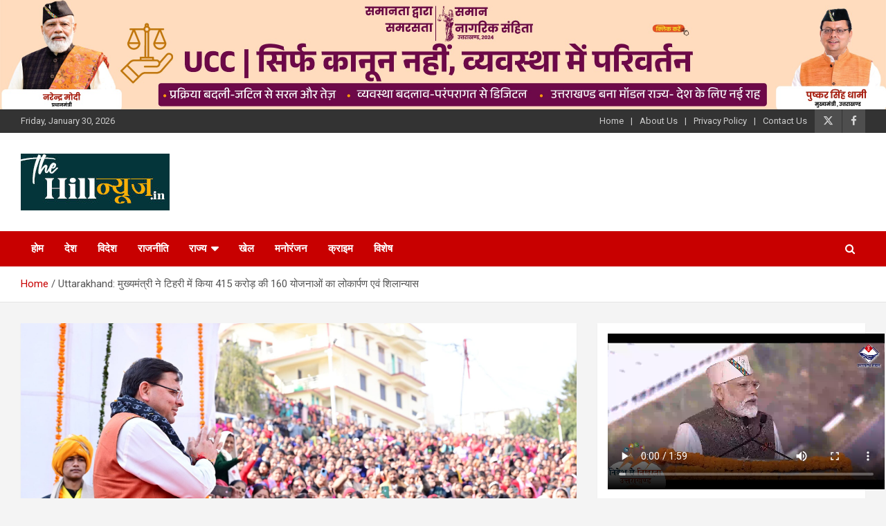

--- FILE ---
content_type: text/html; charset=UTF-8
request_url: https://thehillnews.in/archives/24394
body_size: 16472
content:
<img src="https://thehillnews.in/wp-content/uploads/2026/01/728x90-TOP-UCC-dt.-27-January-2026-to-21-February-2026-1.jpeg">
<!-- Google tag (gtag.js) -->
<script async src="https://www.googletagmanager.com/gtag/js?id=G-Y482WDCZKG"></script>
<script>
  window.dataLayer = window.dataLayer || [];
  function gtag(){dataLayer.push(arguments);}
  gtag('js', new Date());

  gtag('config', 'G-Y482WDCZKG');
</script>
<!doctype html>
<html lang="en">
<head>
	<meta charset="UTF-8">
	<meta name="viewport" content="width=device-width, initial-scale=1, shrink-to-fit=no">
	<link rel="profile" href="https://gmpg.org/xfn/11">

	<title>Uttarakhand: मुख्यमंत्री ने टिहरी में किया 415 करोड़ की 160 योजनाओं का लोकार्पण एवं शिलान्यास &#8211; The Hill News</title>
<meta name='robots' content='max-image-preview:large' />
	<style>img:is([sizes="auto" i], [sizes^="auto," i]) { contain-intrinsic-size: 3000px 1500px }</style>
	<link rel='dns-prefetch' href='//platform-api.sharethis.com' />
<link rel='dns-prefetch' href='//stats.wp.com' />
<link rel='dns-prefetch' href='//fonts.googleapis.com' />
<link rel='preconnect' href='//c0.wp.com' />
<link rel="alternate" type="application/rss+xml" title="The Hill News &raquo; Feed" href="https://thehillnews.in/feed" />
<link rel="alternate" type="application/rss+xml" title="The Hill News &raquo; Comments Feed" href="https://thehillnews.in/comments/feed" />
<link rel="alternate" type="application/rss+xml" title="The Hill News &raquo; Uttarakhand: मुख्यमंत्री ने टिहरी में किया 415 करोड़ की 160 योजनाओं का लोकार्पण एवं शिलान्यास Comments Feed" href="https://thehillnews.in/archives/24394/feed" />
<script type="text/javascript">
/* <![CDATA[ */
window._wpemojiSettings = {"baseUrl":"https:\/\/s.w.org\/images\/core\/emoji\/16.0.1\/72x72\/","ext":".png","svgUrl":"https:\/\/s.w.org\/images\/core\/emoji\/16.0.1\/svg\/","svgExt":".svg","source":{"concatemoji":"https:\/\/thehillnews.in\/wp-includes\/js\/wp-emoji-release.min.js?ver=6.8.3"}};
/*! This file is auto-generated */
!function(s,n){var o,i,e;function c(e){try{var t={supportTests:e,timestamp:(new Date).valueOf()};sessionStorage.setItem(o,JSON.stringify(t))}catch(e){}}function p(e,t,n){e.clearRect(0,0,e.canvas.width,e.canvas.height),e.fillText(t,0,0);var t=new Uint32Array(e.getImageData(0,0,e.canvas.width,e.canvas.height).data),a=(e.clearRect(0,0,e.canvas.width,e.canvas.height),e.fillText(n,0,0),new Uint32Array(e.getImageData(0,0,e.canvas.width,e.canvas.height).data));return t.every(function(e,t){return e===a[t]})}function u(e,t){e.clearRect(0,0,e.canvas.width,e.canvas.height),e.fillText(t,0,0);for(var n=e.getImageData(16,16,1,1),a=0;a<n.data.length;a++)if(0!==n.data[a])return!1;return!0}function f(e,t,n,a){switch(t){case"flag":return n(e,"\ud83c\udff3\ufe0f\u200d\u26a7\ufe0f","\ud83c\udff3\ufe0f\u200b\u26a7\ufe0f")?!1:!n(e,"\ud83c\udde8\ud83c\uddf6","\ud83c\udde8\u200b\ud83c\uddf6")&&!n(e,"\ud83c\udff4\udb40\udc67\udb40\udc62\udb40\udc65\udb40\udc6e\udb40\udc67\udb40\udc7f","\ud83c\udff4\u200b\udb40\udc67\u200b\udb40\udc62\u200b\udb40\udc65\u200b\udb40\udc6e\u200b\udb40\udc67\u200b\udb40\udc7f");case"emoji":return!a(e,"\ud83e\udedf")}return!1}function g(e,t,n,a){var r="undefined"!=typeof WorkerGlobalScope&&self instanceof WorkerGlobalScope?new OffscreenCanvas(300,150):s.createElement("canvas"),o=r.getContext("2d",{willReadFrequently:!0}),i=(o.textBaseline="top",o.font="600 32px Arial",{});return e.forEach(function(e){i[e]=t(o,e,n,a)}),i}function t(e){var t=s.createElement("script");t.src=e,t.defer=!0,s.head.appendChild(t)}"undefined"!=typeof Promise&&(o="wpEmojiSettingsSupports",i=["flag","emoji"],n.supports={everything:!0,everythingExceptFlag:!0},e=new Promise(function(e){s.addEventListener("DOMContentLoaded",e,{once:!0})}),new Promise(function(t){var n=function(){try{var e=JSON.parse(sessionStorage.getItem(o));if("object"==typeof e&&"number"==typeof e.timestamp&&(new Date).valueOf()<e.timestamp+604800&&"object"==typeof e.supportTests)return e.supportTests}catch(e){}return null}();if(!n){if("undefined"!=typeof Worker&&"undefined"!=typeof OffscreenCanvas&&"undefined"!=typeof URL&&URL.createObjectURL&&"undefined"!=typeof Blob)try{var e="postMessage("+g.toString()+"("+[JSON.stringify(i),f.toString(),p.toString(),u.toString()].join(",")+"));",a=new Blob([e],{type:"text/javascript"}),r=new Worker(URL.createObjectURL(a),{name:"wpTestEmojiSupports"});return void(r.onmessage=function(e){c(n=e.data),r.terminate(),t(n)})}catch(e){}c(n=g(i,f,p,u))}t(n)}).then(function(e){for(var t in e)n.supports[t]=e[t],n.supports.everything=n.supports.everything&&n.supports[t],"flag"!==t&&(n.supports.everythingExceptFlag=n.supports.everythingExceptFlag&&n.supports[t]);n.supports.everythingExceptFlag=n.supports.everythingExceptFlag&&!n.supports.flag,n.DOMReady=!1,n.readyCallback=function(){n.DOMReady=!0}}).then(function(){return e}).then(function(){var e;n.supports.everything||(n.readyCallback(),(e=n.source||{}).concatemoji?t(e.concatemoji):e.wpemoji&&e.twemoji&&(t(e.twemoji),t(e.wpemoji)))}))}((window,document),window._wpemojiSettings);
/* ]]> */
</script>
<style id='wp-emoji-styles-inline-css' type='text/css'>

	img.wp-smiley, img.emoji {
		display: inline !important;
		border: none !important;
		box-shadow: none !important;
		height: 1em !important;
		width: 1em !important;
		margin: 0 0.07em !important;
		vertical-align: -0.1em !important;
		background: none !important;
		padding: 0 !important;
	}
</style>
<link rel='stylesheet' id='wp-block-library-css' href='https://c0.wp.com/c/6.8.3/wp-includes/css/dist/block-library/style.min.css' type='text/css' media='all' />
<style id='classic-theme-styles-inline-css' type='text/css'>
/*! This file is auto-generated */
.wp-block-button__link{color:#fff;background-color:#32373c;border-radius:9999px;box-shadow:none;text-decoration:none;padding:calc(.667em + 2px) calc(1.333em + 2px);font-size:1.125em}.wp-block-file__button{background:#32373c;color:#fff;text-decoration:none}
</style>
<link rel='stylesheet' id='mediaelement-css' href='https://c0.wp.com/c/6.8.3/wp-includes/js/mediaelement/mediaelementplayer-legacy.min.css' type='text/css' media='all' />
<link rel='stylesheet' id='wp-mediaelement-css' href='https://c0.wp.com/c/6.8.3/wp-includes/js/mediaelement/wp-mediaelement.min.css' type='text/css' media='all' />
<style id='jetpack-sharing-buttons-style-inline-css' type='text/css'>
.jetpack-sharing-buttons__services-list{display:flex;flex-direction:row;flex-wrap:wrap;gap:0;list-style-type:none;margin:5px;padding:0}.jetpack-sharing-buttons__services-list.has-small-icon-size{font-size:12px}.jetpack-sharing-buttons__services-list.has-normal-icon-size{font-size:16px}.jetpack-sharing-buttons__services-list.has-large-icon-size{font-size:24px}.jetpack-sharing-buttons__services-list.has-huge-icon-size{font-size:36px}@media print{.jetpack-sharing-buttons__services-list{display:none!important}}.editor-styles-wrapper .wp-block-jetpack-sharing-buttons{gap:0;padding-inline-start:0}ul.jetpack-sharing-buttons__services-list.has-background{padding:1.25em 2.375em}
</style>
<style id='global-styles-inline-css' type='text/css'>
:root{--wp--preset--aspect-ratio--square: 1;--wp--preset--aspect-ratio--4-3: 4/3;--wp--preset--aspect-ratio--3-4: 3/4;--wp--preset--aspect-ratio--3-2: 3/2;--wp--preset--aspect-ratio--2-3: 2/3;--wp--preset--aspect-ratio--16-9: 16/9;--wp--preset--aspect-ratio--9-16: 9/16;--wp--preset--color--black: #000000;--wp--preset--color--cyan-bluish-gray: #abb8c3;--wp--preset--color--white: #ffffff;--wp--preset--color--pale-pink: #f78da7;--wp--preset--color--vivid-red: #cf2e2e;--wp--preset--color--luminous-vivid-orange: #ff6900;--wp--preset--color--luminous-vivid-amber: #fcb900;--wp--preset--color--light-green-cyan: #7bdcb5;--wp--preset--color--vivid-green-cyan: #00d084;--wp--preset--color--pale-cyan-blue: #8ed1fc;--wp--preset--color--vivid-cyan-blue: #0693e3;--wp--preset--color--vivid-purple: #9b51e0;--wp--preset--gradient--vivid-cyan-blue-to-vivid-purple: linear-gradient(135deg,rgba(6,147,227,1) 0%,rgb(155,81,224) 100%);--wp--preset--gradient--light-green-cyan-to-vivid-green-cyan: linear-gradient(135deg,rgb(122,220,180) 0%,rgb(0,208,130) 100%);--wp--preset--gradient--luminous-vivid-amber-to-luminous-vivid-orange: linear-gradient(135deg,rgba(252,185,0,1) 0%,rgba(255,105,0,1) 100%);--wp--preset--gradient--luminous-vivid-orange-to-vivid-red: linear-gradient(135deg,rgba(255,105,0,1) 0%,rgb(207,46,46) 100%);--wp--preset--gradient--very-light-gray-to-cyan-bluish-gray: linear-gradient(135deg,rgb(238,238,238) 0%,rgb(169,184,195) 100%);--wp--preset--gradient--cool-to-warm-spectrum: linear-gradient(135deg,rgb(74,234,220) 0%,rgb(151,120,209) 20%,rgb(207,42,186) 40%,rgb(238,44,130) 60%,rgb(251,105,98) 80%,rgb(254,248,76) 100%);--wp--preset--gradient--blush-light-purple: linear-gradient(135deg,rgb(255,206,236) 0%,rgb(152,150,240) 100%);--wp--preset--gradient--blush-bordeaux: linear-gradient(135deg,rgb(254,205,165) 0%,rgb(254,45,45) 50%,rgb(107,0,62) 100%);--wp--preset--gradient--luminous-dusk: linear-gradient(135deg,rgb(255,203,112) 0%,rgb(199,81,192) 50%,rgb(65,88,208) 100%);--wp--preset--gradient--pale-ocean: linear-gradient(135deg,rgb(255,245,203) 0%,rgb(182,227,212) 50%,rgb(51,167,181) 100%);--wp--preset--gradient--electric-grass: linear-gradient(135deg,rgb(202,248,128) 0%,rgb(113,206,126) 100%);--wp--preset--gradient--midnight: linear-gradient(135deg,rgb(2,3,129) 0%,rgb(40,116,252) 100%);--wp--preset--font-size--small: 13px;--wp--preset--font-size--medium: 20px;--wp--preset--font-size--large: 36px;--wp--preset--font-size--x-large: 42px;--wp--preset--spacing--20: 0.44rem;--wp--preset--spacing--30: 0.67rem;--wp--preset--spacing--40: 1rem;--wp--preset--spacing--50: 1.5rem;--wp--preset--spacing--60: 2.25rem;--wp--preset--spacing--70: 3.38rem;--wp--preset--spacing--80: 5.06rem;--wp--preset--shadow--natural: 6px 6px 9px rgba(0, 0, 0, 0.2);--wp--preset--shadow--deep: 12px 12px 50px rgba(0, 0, 0, 0.4);--wp--preset--shadow--sharp: 6px 6px 0px rgba(0, 0, 0, 0.2);--wp--preset--shadow--outlined: 6px 6px 0px -3px rgba(255, 255, 255, 1), 6px 6px rgba(0, 0, 0, 1);--wp--preset--shadow--crisp: 6px 6px 0px rgba(0, 0, 0, 1);}:where(.is-layout-flex){gap: 0.5em;}:where(.is-layout-grid){gap: 0.5em;}body .is-layout-flex{display: flex;}.is-layout-flex{flex-wrap: wrap;align-items: center;}.is-layout-flex > :is(*, div){margin: 0;}body .is-layout-grid{display: grid;}.is-layout-grid > :is(*, div){margin: 0;}:where(.wp-block-columns.is-layout-flex){gap: 2em;}:where(.wp-block-columns.is-layout-grid){gap: 2em;}:where(.wp-block-post-template.is-layout-flex){gap: 1.25em;}:where(.wp-block-post-template.is-layout-grid){gap: 1.25em;}.has-black-color{color: var(--wp--preset--color--black) !important;}.has-cyan-bluish-gray-color{color: var(--wp--preset--color--cyan-bluish-gray) !important;}.has-white-color{color: var(--wp--preset--color--white) !important;}.has-pale-pink-color{color: var(--wp--preset--color--pale-pink) !important;}.has-vivid-red-color{color: var(--wp--preset--color--vivid-red) !important;}.has-luminous-vivid-orange-color{color: var(--wp--preset--color--luminous-vivid-orange) !important;}.has-luminous-vivid-amber-color{color: var(--wp--preset--color--luminous-vivid-amber) !important;}.has-light-green-cyan-color{color: var(--wp--preset--color--light-green-cyan) !important;}.has-vivid-green-cyan-color{color: var(--wp--preset--color--vivid-green-cyan) !important;}.has-pale-cyan-blue-color{color: var(--wp--preset--color--pale-cyan-blue) !important;}.has-vivid-cyan-blue-color{color: var(--wp--preset--color--vivid-cyan-blue) !important;}.has-vivid-purple-color{color: var(--wp--preset--color--vivid-purple) !important;}.has-black-background-color{background-color: var(--wp--preset--color--black) !important;}.has-cyan-bluish-gray-background-color{background-color: var(--wp--preset--color--cyan-bluish-gray) !important;}.has-white-background-color{background-color: var(--wp--preset--color--white) !important;}.has-pale-pink-background-color{background-color: var(--wp--preset--color--pale-pink) !important;}.has-vivid-red-background-color{background-color: var(--wp--preset--color--vivid-red) !important;}.has-luminous-vivid-orange-background-color{background-color: var(--wp--preset--color--luminous-vivid-orange) !important;}.has-luminous-vivid-amber-background-color{background-color: var(--wp--preset--color--luminous-vivid-amber) !important;}.has-light-green-cyan-background-color{background-color: var(--wp--preset--color--light-green-cyan) !important;}.has-vivid-green-cyan-background-color{background-color: var(--wp--preset--color--vivid-green-cyan) !important;}.has-pale-cyan-blue-background-color{background-color: var(--wp--preset--color--pale-cyan-blue) !important;}.has-vivid-cyan-blue-background-color{background-color: var(--wp--preset--color--vivid-cyan-blue) !important;}.has-vivid-purple-background-color{background-color: var(--wp--preset--color--vivid-purple) !important;}.has-black-border-color{border-color: var(--wp--preset--color--black) !important;}.has-cyan-bluish-gray-border-color{border-color: var(--wp--preset--color--cyan-bluish-gray) !important;}.has-white-border-color{border-color: var(--wp--preset--color--white) !important;}.has-pale-pink-border-color{border-color: var(--wp--preset--color--pale-pink) !important;}.has-vivid-red-border-color{border-color: var(--wp--preset--color--vivid-red) !important;}.has-luminous-vivid-orange-border-color{border-color: var(--wp--preset--color--luminous-vivid-orange) !important;}.has-luminous-vivid-amber-border-color{border-color: var(--wp--preset--color--luminous-vivid-amber) !important;}.has-light-green-cyan-border-color{border-color: var(--wp--preset--color--light-green-cyan) !important;}.has-vivid-green-cyan-border-color{border-color: var(--wp--preset--color--vivid-green-cyan) !important;}.has-pale-cyan-blue-border-color{border-color: var(--wp--preset--color--pale-cyan-blue) !important;}.has-vivid-cyan-blue-border-color{border-color: var(--wp--preset--color--vivid-cyan-blue) !important;}.has-vivid-purple-border-color{border-color: var(--wp--preset--color--vivid-purple) !important;}.has-vivid-cyan-blue-to-vivid-purple-gradient-background{background: var(--wp--preset--gradient--vivid-cyan-blue-to-vivid-purple) !important;}.has-light-green-cyan-to-vivid-green-cyan-gradient-background{background: var(--wp--preset--gradient--light-green-cyan-to-vivid-green-cyan) !important;}.has-luminous-vivid-amber-to-luminous-vivid-orange-gradient-background{background: var(--wp--preset--gradient--luminous-vivid-amber-to-luminous-vivid-orange) !important;}.has-luminous-vivid-orange-to-vivid-red-gradient-background{background: var(--wp--preset--gradient--luminous-vivid-orange-to-vivid-red) !important;}.has-very-light-gray-to-cyan-bluish-gray-gradient-background{background: var(--wp--preset--gradient--very-light-gray-to-cyan-bluish-gray) !important;}.has-cool-to-warm-spectrum-gradient-background{background: var(--wp--preset--gradient--cool-to-warm-spectrum) !important;}.has-blush-light-purple-gradient-background{background: var(--wp--preset--gradient--blush-light-purple) !important;}.has-blush-bordeaux-gradient-background{background: var(--wp--preset--gradient--blush-bordeaux) !important;}.has-luminous-dusk-gradient-background{background: var(--wp--preset--gradient--luminous-dusk) !important;}.has-pale-ocean-gradient-background{background: var(--wp--preset--gradient--pale-ocean) !important;}.has-electric-grass-gradient-background{background: var(--wp--preset--gradient--electric-grass) !important;}.has-midnight-gradient-background{background: var(--wp--preset--gradient--midnight) !important;}.has-small-font-size{font-size: var(--wp--preset--font-size--small) !important;}.has-medium-font-size{font-size: var(--wp--preset--font-size--medium) !important;}.has-large-font-size{font-size: var(--wp--preset--font-size--large) !important;}.has-x-large-font-size{font-size: var(--wp--preset--font-size--x-large) !important;}
:where(.wp-block-post-template.is-layout-flex){gap: 1.25em;}:where(.wp-block-post-template.is-layout-grid){gap: 1.25em;}
:where(.wp-block-columns.is-layout-flex){gap: 2em;}:where(.wp-block-columns.is-layout-grid){gap: 2em;}
:root :where(.wp-block-pullquote){font-size: 1.5em;line-height: 1.6;}
</style>
<link rel='stylesheet' id='pj-news-ticker-css' href='https://thehillnews.in/wp-content/plugins/pj-news-ticker/public/css/pj-news-ticker.css?ver=1.9.8' type='text/css' media='all' />
<link rel='stylesheet' id='share-this-share-buttons-sticky-css' href='https://thehillnews.in/wp-content/plugins/sharethis-share-buttons/css/mu-style.css?ver=1755259365' type='text/css' media='all' />
<link rel='stylesheet' id='ssb-front-css-css' href='https://thehillnews.in/wp-content/plugins/simple-social-buttons/assets/css/front.css?ver=6.2.0' type='text/css' media='all' />
<link rel='stylesheet' id='bootstrap-style-css' href='https://thehillnews.in/wp-content/themes/newscard/assets/library/bootstrap/css/bootstrap.min.css?ver=4.0.0' type='text/css' media='all' />
<link rel='stylesheet' id='font-awesome-style-css' href='https://thehillnews.in/wp-content/themes/newscard/assets/library/font-awesome/css/all.min.css?ver=6.8.3' type='text/css' media='all' />
<link rel='stylesheet' id='newscard-google-fonts-css' href='//fonts.googleapis.com/css?family=Roboto%3A100%2C300%2C300i%2C400%2C400i%2C500%2C500i%2C700%2C700i&#038;ver=6.8.3' type='text/css' media='all' />
<link rel='stylesheet' id='newscard-style-css' href='https://thehillnews.in/wp-content/themes/newscard/style.css?ver=6.8.3' type='text/css' media='all' />
<link rel='stylesheet' id='jannah-extensions-shortcodes-styles-css' href='https://thehillnews.in/wp-content/plugins/jannah-extensions/shortcodes/assets/style.css?ver=6.8.3' type='text/css' media='all' />
<script type="text/javascript" src="https://c0.wp.com/c/6.8.3/wp-includes/js/jquery/jquery.min.js" id="jquery-core-js"></script>
<script type="text/javascript" src="https://c0.wp.com/c/6.8.3/wp-includes/js/jquery/jquery-migrate.min.js" id="jquery-migrate-js"></script>
<script type="text/javascript" id="jquery-js-after">
/* <![CDATA[ */
jQuery(document).ready(function() {
	jQuery(".aefc14a903ec6c068399fa65adde72c2").click(function() {
		jQuery.post(
			"https://thehillnews.in/wp-admin/admin-ajax.php", {
				"action": "quick_adsense_onpost_ad_click",
				"quick_adsense_onpost_ad_index": jQuery(this).attr("data-index"),
				"quick_adsense_nonce": "76cd1700e4",
			}, function(response) { }
		);
	});
});
/* ]]> */
</script>
<script type="text/javascript" src="https://thehillnews.in/wp-content/plugins/pj-news-ticker/public/js/pj-news-ticker.js?ver=1.9.8" id="pj-news-ticker-js"></script>
<script type="text/javascript" src="//platform-api.sharethis.com/js/sharethis.js?ver=2.3.6#property=680f58c8bc16930012086041&amp;product=-buttons&amp;source=sharethis-share-buttons-wordpress" id="share-this-share-buttons-mu-js"></script>
<!--[if lt IE 9]>
<script type="text/javascript" src="https://thehillnews.in/wp-content/themes/newscard/assets/js/html5.js?ver=3.7.3" id="html5-js"></script>
<![endif]-->
<link rel="https://api.w.org/" href="https://thehillnews.in/wp-json/" /><link rel="alternate" title="JSON" type="application/json" href="https://thehillnews.in/wp-json/wp/v2/posts/24394" /><link rel="EditURI" type="application/rsd+xml" title="RSD" href="https://thehillnews.in/xmlrpc.php?rsd" />
<meta name="generator" content="WordPress 6.8.3" />
<link rel="canonical" href="https://thehillnews.in/archives/24394" />
<link rel='shortlink' href='https://thehillnews.in/?p=24394' />
<link rel="alternate" title="oEmbed (JSON)" type="application/json+oembed" href="https://thehillnews.in/wp-json/oembed/1.0/embed?url=https%3A%2F%2Fthehillnews.in%2Farchives%2F24394" />
<link rel="alternate" title="oEmbed (XML)" type="text/xml+oembed" href="https://thehillnews.in/wp-json/oembed/1.0/embed?url=https%3A%2F%2Fthehillnews.in%2Farchives%2F24394&#038;format=xml" />
 <style media="screen">

		.simplesocialbuttons.simplesocialbuttons_inline .ssb-fb-like, .simplesocialbuttons.simplesocialbuttons_inline amp-facebook-like {
	  margin: ;
	}
		 /*inline margin*/
	
		.simplesocialbuttons.simplesocialbuttons_inline.simplesocial-simple-round button{
	  margin: ;
	}
	
	
	
	
	
			 /*margin-digbar*/

	
	
	
	
	
	
	
</style>

<!-- Open Graph Meta Tags generated by Simple Social Buttons 6.2.0 -->
<meta property="og:title" content="Uttarakhand: मुख्यमंत्री ने टिहरी में किया 415 करोड़ की 160 योजनाओं का लोकार्पण एवं शिलान्यास - The Hill News" />
<meta property="og:type" content="article" />
<meta property="og:description" content="&#2344;&#2367;&#2357;&#2375;&#2358; &#2325;&#2375; &#2340;&#2361;&#2340; &#2335;&#2367;&#2361;&#2352;&#2368; &#2350;&#2375;&#2306; &#2361;&#2369;&#2319; 3900 &#2325;&#2352;&#2379;&#2396; &#2325;&#2375; &#2319;&#2350;&#2323;&#2351;&#2370; &#2350;&#2375;&#2306; &#2360;&#2375; 2400 &#2325;&#2352;&#2379;&#2396; &#2325;&#2368; &#2327;&#2381;&#2352;&#2366;&#2313;&#2306;&#2337;&#2367;&#2306;&#2327; &#2325;&#2366; &#2349;&#2368; &#2325;&#2367;&#2351;&#2366; &#2358;&#2369;&#2349;&#2366;&#2352;&#2306;&#2349;&#2404; &#2350;&#2369;&#2326;&#2381;&#2351;&#2350;&#2306;&#2340;&#2381;&#2352;&#2368; &#2344;&#2375; &#2344;&#2312; &#2335;&#2367;&#2361;&#2352;&#2368; &#2350;&#2375;&#2306; &#2310;&#2351;&#2379;&#2332;&#2367;&#2340; &ldquo;&#2348;&#2375;&#2335;&#2368;-&#2348;&#2381;&#2357;&#2366;&#2352;&#2351;&#2370;&#2306; &#2325;&#2369; &#2325;&#2380;&#2341;&#2367;&#2327;&ldquo; &#2350;&#2375;&#2306; &#2325;&#2367;&#2351;&#2366; &#2346;&#2381;&#2352;&#2340;&#2367;&#2349;&#2366;&#2327;&#2350;&#2369;&#2326;&#2381;&#2351;&#2350;&#2306;&#2340;&#2381;&#2352;&#2368; &#2346;&#2369;&#2359;&#2381;&#2325;&#2352; &#2360;&#2367;&#2306;&#2361; &#2343;&#2366;&#2350;&#2368; &#2344;&#2375; &#2350;&#2306;&#2327;&#2354;&#2357;&#2366;&#2352; &#2325;&#2379; &#2344;&#2312; &#2335;&#2367;&#2361;&#2352;&#2368; &#2360;&#2381;&#2341;&#2367;&#2340; &#2346;&#2381;&#2352;&#2340;&#2366;&#2346; &#2311;&#2306;&#2335;&#2352; &#2325;&#2377;&#2354;&#2375;&#2332; &#2348;&#2380;&#2352;&#2366;&#2396;&#2368; &#2350;&#2375;&#2306; &#2310;&#2351;&#2379;&#2332;&#2367;&#2340; &ldquo;&#2348;&#2375;&#2335;&#2368;-&#2348;&#2381;&#2357;&#2366;&#2352;&#2351;&#2370;&#2306; &#2325;&#2369; &#2325;&#2380;&#2341;&#2367;&#2327;&ldquo; &#2350;&#2375;&#2306; &#2348;&#2340;&#2380;&#2352; &#2350;&#2369;&#2326;&#2381;&#2351;&#2309;&#2340;&#2367;&#2341;&#2367; &#2346;&#2381;&#2352;&#2340;&#2367;&#2349;&#2366;&#2327; &#2325;&#2367;&#2351;&#2366;&#2404; &#2311;&#2360; &#2309;&#2357;&#2360;&#2352; &#2346;&#2352; &#2350;&#2369;&#2326;&#2381;&#2351;&#2350;&#2306;&#2340;&#2381;&#2352;&#2368; &#2344;&#2375;&hellip;" />
<meta property="og:url" content="https://thehillnews.in/archives/24394" />
<meta property="og:site_name" content="The Hill News" />
<meta property="og:image" content="https://thehillnews.in/wp-content/uploads/2023/12/WhatsApp-Image-2023-12-26-at-17.54.56-scaled.jpeg" />
<meta name="twitter:card" content="summary_large_image" />
<meta name="twitter:description" content="&#2344;&#2367;&#2357;&#2375;&#2358; &#2325;&#2375; &#2340;&#2361;&#2340; &#2335;&#2367;&#2361;&#2352;&#2368; &#2350;&#2375;&#2306; &#2361;&#2369;&#2319; 3900 &#2325;&#2352;&#2379;&#2396; &#2325;&#2375; &#2319;&#2350;&#2323;&#2351;&#2370; &#2350;&#2375;&#2306; &#2360;&#2375; 2400 &#2325;&#2352;&#2379;&#2396; &#2325;&#2368; &#2327;&#2381;&#2352;&#2366;&#2313;&#2306;&#2337;&#2367;&#2306;&#2327; &#2325;&#2366; &#2349;&#2368; &#2325;&#2367;&#2351;&#2366; &#2358;&#2369;&#2349;&#2366;&#2352;&#2306;&#2349;&#2404; &#2350;&#2369;&#2326;&#2381;&#2351;&#2350;&#2306;&#2340;&#2381;&#2352;&#2368; &#2344;&#2375; &#2344;&#2312; &#2335;&#2367;&#2361;&#2352;&#2368; &#2350;&#2375;&#2306; &#2310;&#2351;&#2379;&#2332;&#2367;&#2340; &ldquo;&#2348;&#2375;&#2335;&#2368;-&#2348;&#2381;&#2357;&#2366;&#2352;&#2351;&#2370;&#2306; &#2325;&#2369; &#2325;&#2380;&#2341;&#2367;&#2327;&ldquo; &#2350;&#2375;&#2306; &#2325;&#2367;&#2351;&#2366; &#2346;&#2381;&#2352;&#2340;&#2367;&#2349;&#2366;&#2327;&#2350;&#2369;&#2326;&#2381;&#2351;&#2350;&#2306;&#2340;&#2381;&#2352;&#2368; &#2346;&#2369;&#2359;&#2381;&#2325;&#2352; &#2360;&#2367;&#2306;&#2361; &#2343;&#2366;&#2350;&#2368; &#2344;&#2375; &#2350;&#2306;&#2327;&#2354;&#2357;&#2366;&#2352; &#2325;&#2379; &#2344;&#2312; &#2335;&#2367;&#2361;&#2352;&#2368; &#2360;&#2381;&#2341;&#2367;&#2340; &#2346;&#2381;&#2352;&#2340;&#2366;&#2346; &#2311;&#2306;&#2335;&#2352; &#2325;&#2377;&#2354;&#2375;&#2332; &#2348;&#2380;&#2352;&#2366;&#2396;&#2368; &#2350;&#2375;&#2306; &#2310;&#2351;&#2379;&#2332;&#2367;&#2340; &ldquo;&#2348;&#2375;&#2335;&#2368;-&#2348;&#2381;&#2357;&#2366;&#2352;&#2351;&#2370;&#2306; &#2325;&#2369; &#2325;&#2380;&#2341;&#2367;&#2327;&ldquo; &#2350;&#2375;&#2306; &#2348;&#2340;&#2380;&#2352; &#2350;&#2369;&#2326;&#2381;&#2351;&#2309;&#2340;&#2367;&#2341;&#2367; &#2346;&#2381;&#2352;&#2340;&#2367;&#2349;&#2366;&#2327; &#2325;&#2367;&#2351;&#2366;&#2404; &#2311;&#2360; &#2309;&#2357;&#2360;&#2352; &#2346;&#2352; &#2350;&#2369;&#2326;&#2381;&#2351;&#2350;&#2306;&#2340;&#2381;&#2352;&#2368; &#2344;&#2375;&hellip;" />
<meta name="twitter:title" content="Uttarakhand: मुख्यमंत्री ने टिहरी में किया 415 करोड़ की 160 योजनाओं का लोकार्पण एवं शिलान्यास - The Hill News" />
<meta property="twitter:image" content="https://thehillnews.in/wp-content/uploads/2023/12/WhatsApp-Image-2023-12-26-at-17.54.56-scaled.jpeg" />
	<style>img#wpstats{display:none}</style>
		<link rel="pingback" href="https://thehillnews.in/xmlrpc.php">      <meta name="onesignal" content="wordpress-plugin"/>
            <script>

      window.OneSignalDeferred = window.OneSignalDeferred || [];

      OneSignalDeferred.push(function(OneSignal) {
        var oneSignal_options = {};
        window._oneSignalInitOptions = oneSignal_options;

        oneSignal_options['serviceWorkerParam'] = { scope: '/wp-content/plugins/onesignal-free-web-push-notifications/sdk_files/push/onesignal/' };
oneSignal_options['serviceWorkerPath'] = 'OneSignalSDKWorker.js';

        OneSignal.Notifications.setDefaultUrl("https://thehillnews.in");

        oneSignal_options['wordpress'] = true;
oneSignal_options['appId'] = '35e2aa56-d0e5-44bf-b175-4624f0502cd0';
oneSignal_options['allowLocalhostAsSecureOrigin'] = true;
oneSignal_options['welcomeNotification'] = { };
oneSignal_options['welcomeNotification']['title'] = "";
oneSignal_options['welcomeNotification']['message'] = "";
oneSignal_options['path'] = "https://thehillnews.in/wp-content/plugins/onesignal-free-web-push-notifications/sdk_files/";
oneSignal_options['promptOptions'] = { };
oneSignal_options['notifyButton'] = { };
oneSignal_options['notifyButton']['enable'] = true;
oneSignal_options['notifyButton']['position'] = 'bottom-right';
oneSignal_options['notifyButton']['theme'] = 'default';
oneSignal_options['notifyButton']['size'] = 'medium';
oneSignal_options['notifyButton']['showCredit'] = true;
oneSignal_options['notifyButton']['text'] = {};
              OneSignal.init(window._oneSignalInitOptions);
                    });

      function documentInitOneSignal() {
        var oneSignal_elements = document.getElementsByClassName("OneSignal-prompt");

        var oneSignalLinkClickHandler = function(event) { OneSignal.Notifications.requestPermission(); event.preventDefault(); };        for(var i = 0; i < oneSignal_elements.length; i++)
          oneSignal_elements[i].addEventListener('click', oneSignalLinkClickHandler, false);
      }

      if (document.readyState === 'complete') {
           documentInitOneSignal();
      }
      else {
           window.addEventListener("load", function(event){
               documentInitOneSignal();
          });
      }
    </script>
<meta name="generator" content="Powered by WPBakery Page Builder - drag and drop page builder for WordPress."/>
		<style type="text/css">
					.site-title,
			.site-description {
				position: absolute;
				clip: rect(1px, 1px, 1px, 1px);
			}
				</style>
		<link rel='stylesheet' id='bf-minifed-css-1' href='https://thehillnews.in/wp-content/bs-booster-cache/0d28430309be1bb37355cec84b6b34ab.css' type='text/css' media='all' />
<link rel='stylesheet' id='1.5-1769062325' href='https://thehillnews.in/wp-content/bs-booster-cache/c597f21e0214d83fd14c4c4e5b9ee6ed.css' type='text/css' media='all' />

<!-- Jetpack Open Graph Tags -->
<meta property="og:type" content="article" />
<meta property="og:title" content="Uttarakhand: मुख्यमंत्री ने टिहरी में किया 415 करोड़ की 160 योजनाओं का लोकार्पण एवं शिलान्यास" />
<meta property="og:url" content="https://thehillnews.in/archives/24394" />
<meta property="og:description" content="&#2344;&#2367;&#2357;&#2375;&#2358; &#2325;&#2375; &#2340;&#2361;&#2340; &#2335;&#2367;&#2361;&#2352;&#2368; &#2350;&#2375;&#2306; &#2361;&#2369;&#2319; 3900 &#2325;&#2352;&#2379;&#2396; &#2325;&amp;#2…" />
<meta property="article:published_time" content="2023-12-26T12:49:56+00:00" />
<meta property="article:modified_time" content="2023-12-26T12:50:14+00:00" />
<meta property="og:site_name" content="The Hill News" />
<meta property="og:image" content="https://thehillnews.in/wp-content/uploads/2023/12/WhatsApp-Image-2023-12-26-at-17.54.56-scaled.jpeg" />
<meta property="og:image:width" content="2560" />
<meta property="og:image:height" content="1704" />
<meta property="og:image:alt" content="" />
<meta name="twitter:text:title" content="Uttarakhand: मुख्यमंत्री ने टिहरी में किया 415 करोड़ की 160 योजनाओं का लोकार्पण एवं शिलान्यास" />
<meta name="twitter:image" content="https://thehillnews.in/wp-content/uploads/2023/12/WhatsApp-Image-2023-12-26-at-17.54.56-scaled.jpeg?w=640" />
<meta name="twitter:card" content="summary_large_image" />

<!-- End Jetpack Open Graph Tags -->
<noscript><style> .wpb_animate_when_almost_visible { opacity: 1; }</style></noscript></head>

<body data-rsssl=1 class="wp-singular post-template-default single single-post postid-24394 single-format-standard wp-custom-logo wp-theme-newscard theme-body wpb-js-composer js-comp-ver-6.6.0 vc_responsive">

<div id="page" class="site">
	<a class="skip-link screen-reader-text" href="#content">Skip to content</a>
	
	<header id="masthead" class="site-header">
					<div class="info-bar infobar-links-on">
				<div class="container">
					<div class="row gutter-10">
						<div class="col col-sm contact-section">
							<div class="date">
								<ul><li>Friday, January 30, 2026</li></ul>
							</div>
						</div><!-- .contact-section -->

													<div class="col-auto social-profiles order-md-3">
								
		<ul class="clearfix">
							<li><a target="_blank" rel="noopener noreferrer" href="https://twitter.com/thehill_news"></a></li>
							<li><a target="_blank" rel="noopener noreferrer" href="https://www.facebook.com/thehillnewsindia"></a></li>
					</ul>
								</div><!-- .social-profile -->
													<div class="col-md-auto infobar-links order-md-2">
								<button class="infobar-links-menu-toggle">Responsive Menu</button>
								<ul class="clearfix"><li id="menu-item-16171" class="menu-item menu-item-type-post_type menu-item-object-page menu-item-home menu-item-16171"><a href="https://thehillnews.in/">Home</a></li>
<li id="menu-item-134" class="menu-item menu-item-type-post_type menu-item-object-page menu-item-134"><a href="https://thehillnews.in/about-us">About Us</a></li>
<li id="menu-item-133" class="menu-item menu-item-type-post_type menu-item-object-page menu-item-privacy-policy menu-item-133"><a rel="privacy-policy" href="https://thehillnews.in/privacy-policy">Privacy Policy</a></li>
<li id="menu-item-135" class="menu-item menu-item-type-post_type menu-item-object-page menu-item-135"><a href="https://thehillnews.in/contact-us">Contact Us</a></li>
</ul>							</div><!-- .infobar-links -->
											</div><!-- .row -->
          		</div><!-- .container -->
        	</div><!-- .infobar -->
        		<nav class="navbar navbar-expand-lg d-block">
			<div class="navbar-head" >
				<div class="container">
					<div class="row navbar-head-row align-items-center">
						<div class="col-lg-4">
							<div class="site-branding navbar-brand">
								<a href="https://thehillnews.in/" class="custom-logo-link" rel="home"><img width="215" height="82" src="https://thehillnews.in/wp-content/uploads/2023/01/cropped-hill-news-logo.jpg" class="custom-logo" alt="The Hill News" decoding="async" /></a>									<h2 class="site-title"><a href="https://thehillnews.in/" rel="home">The Hill News</a></h2>
															</div><!-- .site-branding .navbar-brand -->
						</div>
											</div><!-- .row -->
				</div><!-- .container -->
			</div><!-- .navbar-head -->
			<div class="navigation-bar">
				<div class="navigation-bar-top">
					<div class="container">
						<button class="navbar-toggler menu-toggle" type="button" data-toggle="collapse" data-target="#navbarCollapse" aria-controls="navbarCollapse" aria-expanded="false" aria-label="Toggle navigation"></button>
						<span class="search-toggle"></span>
					</div><!-- .container -->
					<div class="search-bar">
						<div class="container">
							<div class="search-block off">
								<form action="https://thehillnews.in/" method="get" class="search-form">
	<label class="assistive-text"> Search </label>
	<div class="input-group">
		<input type="search" value="" placeholder="Search" class="form-control s" name="s">
		<div class="input-group-prepend">
			<button class="btn btn-theme">Search</button>
		</div>
	</div>
</form><!-- .search-form -->
							</div><!-- .search-box -->
						</div><!-- .container -->
					</div><!-- .search-bar -->
				</div><!-- .navigation-bar-top -->
				<div class="navbar-main">
					<div class="container">
						<div class="collapse navbar-collapse" id="navbarCollapse">
							<div id="site-navigation" class="main-navigation nav-uppercase" role="navigation">
								<ul class="nav-menu navbar-nav d-lg-block"><li id="menu-item-19413" class="menu-item menu-item-type-post_type menu-item-object-page menu-item-home menu-item-19413"><a href="https://thehillnews.in/">होम</a></li>
<li id="menu-item-108" class="menu-item menu-item-type-taxonomy menu-item-object-category menu-item-108"><a href="https://thehillnews.in/archives/category/%e0%a4%a6%e0%a5%87%e0%a4%b6">देश</a></li>
<li id="menu-item-109" class="menu-item menu-item-type-taxonomy menu-item-object-category menu-item-109"><a href="https://thehillnews.in/archives/category/%e0%a4%b5%e0%a4%bf%e0%a4%a6%e0%a5%87%e0%a4%b6">विदेश</a></li>
<li id="menu-item-111" class="menu-item menu-item-type-taxonomy menu-item-object-category menu-item-111"><a href="https://thehillnews.in/archives/category/%e0%a4%b0%e0%a4%be%e0%a4%9c%e0%a4%a8%e0%a5%80%e0%a4%a4%e0%a4%bf">राजनीति</a></li>
<li id="menu-item-19409" class="menu-item menu-item-type-taxonomy menu-item-object-category menu-item-has-children menu-item-19409"><a href="https://thehillnews.in/archives/category/%e0%a4%b0%e0%a4%be%e0%a4%9c%e0%a5%8d%e0%a4%af">राज्य</a>
<ul class="sub-menu">
	<li id="menu-item-110" class="menu-item menu-item-type-taxonomy menu-item-object-category current-post-ancestor current-menu-parent current-post-parent menu-item-110"><a href="https://thehillnews.in/archives/category/%e0%a4%89%e0%a4%a4%e0%a5%8d%e0%a4%a4%e0%a4%b0%e0%a4%be%e0%a4%96%e0%a4%82%e0%a4%a1">उत्तराखंड</a></li>
	<li id="menu-item-8756" class="menu-item menu-item-type-taxonomy menu-item-object-category menu-item-8756"><a href="https://thehillnews.in/archives/category/%e0%a4%89%e0%a4%a4%e0%a5%8d%e0%a4%a4%e0%a4%b0-%e0%a4%aa%e0%a5%8d%e0%a4%b0%e0%a4%a6%e0%a5%87%e0%a4%b6">उत्तर प्रदेश</a></li>
	<li id="menu-item-8758" class="menu-item menu-item-type-taxonomy menu-item-object-category menu-item-8758"><a href="https://thehillnews.in/archives/category/%e0%a4%b9%e0%a4%bf%e0%a4%ae%e0%a4%be%e0%a4%9a%e0%a4%b2-%e0%a4%aa%e0%a5%8d%e0%a4%b0%e0%a4%a6%e0%a5%87%e0%a4%b6">हिमाचल प्रदेश</a></li>
	<li id="menu-item-19408" class="menu-item menu-item-type-taxonomy menu-item-object-category menu-item-19408"><a href="https://thehillnews.in/archives/category/%e0%a4%aa%e0%a4%82%e0%a4%9c%e0%a4%be%e0%a4%ac">पंजाब</a></li>
</ul>
</li>
<li id="menu-item-112" class="menu-item menu-item-type-taxonomy menu-item-object-category menu-item-112"><a href="https://thehillnews.in/archives/category/%e0%a4%96%e0%a5%87%e0%a4%b2">खेल</a></li>
<li id="menu-item-113" class="menu-item menu-item-type-taxonomy menu-item-object-category menu-item-113"><a href="https://thehillnews.in/archives/category/%e0%a4%ae%e0%a4%a8%e0%a5%8b%e0%a4%b0%e0%a4%82%e0%a4%9c%e0%a4%a8">मनोरंजन</a></li>
<li id="menu-item-114" class="menu-item menu-item-type-taxonomy menu-item-object-category menu-item-114"><a href="https://thehillnews.in/archives/category/%e0%a4%95%e0%a5%8d%e0%a4%b0%e0%a4%be%e0%a4%87%e0%a4%ae">क्राइम</a></li>
<li id="menu-item-115" class="menu-item menu-item-type-taxonomy menu-item-object-category menu-item-115"><a href="https://thehillnews.in/archives/category/%e0%a4%b5%e0%a4%bf%e0%a4%b6%e0%a5%87%e0%a4%b7">विशेष</a></li>
</ul>							</div><!-- #site-navigation .main-navigation -->
						</div><!-- .navbar-collapse -->
						<div class="nav-search">
							<span class="search-toggle"></span>
						</div><!-- .nav-search -->
					</div><!-- .container -->
				</div><!-- .navbar-main -->
			</div><!-- .navigation-bar -->
		</nav><!-- .navbar -->

		
		
					<div id="breadcrumb">
				<div class="container">
					<div role="navigation" aria-label="Breadcrumbs" class="breadcrumb-trail breadcrumbs" itemprop="breadcrumb"><ul class="trail-items" itemscope itemtype="http://schema.org/BreadcrumbList"><meta name="numberOfItems" content="2" /><meta name="itemListOrder" content="Ascending" /><li itemprop="itemListElement" itemscope itemtype="http://schema.org/ListItem" class="trail-item trail-begin"><a href="https://thehillnews.in" rel="home" itemprop="item"><span itemprop="name">Home</span></a><meta itemprop="position" content="1" /></li><li itemprop="itemListElement" itemscope itemtype="http://schema.org/ListItem" class="trail-item trail-end"><span itemprop="name">Uttarakhand: मुख्यमंत्री ने टिहरी में किया 415 करोड़ की 160 योजनाओं का लोकार्पण एवं शिलान्यास</span><meta itemprop="position" content="2" /></li></ul></div>				</div>
			</div><!-- .breadcrumb -->
			</header><!-- #masthead --><div id="content" class="site-content">
	<div class="container">
		<div class="row justify-content-center site-content-row">
			<div id="primary" class="content-area col-lg-8">
				<main id="main" class="site-main">

						<div class="post-24394 post type-post status-publish format-standard has-post-thumbnail hentry category-4 tag-bjp tag-bjputtarakhand tag-breakingnews tag-cmdhami tag-dehradun tag-devbhoomi tag-thehillnews">

		
					<figure class="post-featured-image page-single-img-wrap">
						<div class="post-img" style="background-image: url('https://thehillnews.in/wp-content/uploads/2023/12/WhatsApp-Image-2023-12-26-at-17.54.56-scaled.jpeg');"></div>
											</figure><!-- .post-featured-image .page-single-img-wrap -->

				
				<div class="entry-meta category-meta">
					<div class="cat-links"><a href="https://thehillnews.in/archives/category/%e0%a4%89%e0%a4%a4%e0%a5%8d%e0%a4%a4%e0%a4%b0%e0%a4%be%e0%a4%96%e0%a4%82%e0%a4%a1" rel="category tag">उत्तराखंड</a></div>
				</div><!-- .entry-meta -->

			
					<header class="entry-header">
				<h1 class="entry-title">Uttarakhand: मुख्यमंत्री ने टिहरी में किया 415 करोड़ की 160 योजनाओं का लोकार्पण एवं शिलान्यास</h1>
									<div class="entry-meta">
						<div class="date"><a href="https://thehillnews.in/archives/24394" title="Uttarakhand: मुख्यमंत्री ने टिहरी में किया 415 करोड़ की 160 योजनाओं का लोकार्पण एवं शिलान्यास">December 26, 2023</a> </div> <div class="by-author vcard author"><a href="https://thehillnews.in/archives/author/admin">bhanu</a> </div>											</div><!-- .entry-meta -->
								</header>
				<div class="entry-content">
			<div class="byvzhc byvzhc-post-top byvzhc-float-center byvzhc-align-center byvzhc-column-1 byvzhc-clearfix no-bg-box-model"><div id="byvzhc-16191-1331866343" class="byvzhc-container byvzhc-type-custom_code " itemscope="" itemtype="https://schema.org/WPAdBlock" data-adid="16191" data-type="custom_code"><script async src="https://pagead2.googlesyndication.com/pagead/js/adsbygoogle.js?client=ca-pub-9538664059202600"
     crossorigin="anonymous"></script>
<!-- header -->
<ins class="adsbygoogle"
     style="display:block"
     data-ad-client="ca-pub-9538664059202600"
     data-ad-slot="1361385806"
     data-ad-format="auto"
     data-full-width-responsive="true"></ins>
<script>
     (adsbygoogle = window.adsbygoogle || []).push({});
</script></div></div><div style="margin-top: 0px; margin-bottom: 0px;" class="sharethis-inline-share-buttons" ></div><div class="aefc14a903ec6c068399fa65adde72c2" data-index="1" style="float: none; margin:10px 0 10px 0; text-align:center;">
<img decoding="async" src="https://newsdebate.in/wp-content/uploads/2025/11/ad-2.jpg">
</div>
<ul>
<li><strong>निवेश के तहत टिहरी में हुए 3900 करोड़ के एमओयू में से 2400 करोड़ की ग्राउंडिंग का भी किया शुभारंभ।</strong></li>
<li><strong>मुख्यमंत्री ने नई टिहरी में आयोजित “बेटी-ब्वारयूं कु कौथिग“ में किया प्रतिभाग</strong>मुख्यमंत्री पुष्कर सिंह धामी ने मंगलवार को नई टिहरी स्थित प्रताप इंटर कॉलेज बौराड़ी में आयोजित “बेटी-ब्वारयूं कु कौथिग“ में बतौर मुख्यअतिथि प्रतिभाग किया। इस अवसर पर मुख्यमंत्री ने 415 करोड़ की 160 विभिन्न विकास योजनाओं का लोकार्पण एवं शिलान्यास किया। जिनमें 201 करोड़ की 44 योजनाओं का लोकार्पण तथा 214 करोड़ की 116 योजनाओं का शिलान्यास शामिल है।</li>
</ul>
<p>इस अवसर पर मुख्यमंत्री ने जनपद के महिला स्वयं सहायता समूहों द्वारा निर्मित उत्पादों हस्तशिल्प और हस्तकला प्रदर्शनी का भी अवलोकन किया। मुख्यमंत्री ने स्वयं जॉन्दरा चलाकर महिलाओं को प्रोत्साहित भी किया। कार्यक्रम के दौरान मुख्यमंत्री ने इन्वेस्टर्स समिट के दौरान टिहरी में हुए 3900 करोड़ के एमओयू में से 2400 करोड़ की ग्राउंडिंग का भी शुभारंभ किया।</p>
<p>मुख्यमंत्री ने जनपद में उत्कृष्ट कार्य करने वाली महिला स्वयं सहायता समूहों की महिलाओं को सम्मानित कर स्कूली छात्र-छात्राओं को 2025 तक ड्रग्स फ्री देवभूमि बनाने की भी शपथ दिलाई। मुख्यमंत्री ने बेटी ब्वारयूँ कु कौथिग की शुभकामनाएं देते हुए कहा कि मातृशक्ति के बिना राष्ट्र का विकास संभव नहीं है, उत्तराखंड राज्य निर्माण में मातृशक्ति का योगदान अमूल्य है।</p>
<p>मुख्यमंत्री ने कहा कि डबल इंजन की सरकार के कार्य उत्तराखंड में विकास के रूप में स्पष्ट नज़र आ रहे हैं। उन्होंने कहा कि सरकार की प्राथमिकता प्रदेश के प्रत्येक क्षेत्र का विकास करना है उन्होंने कहा कि प्रदेशभर की महिला उद्यमियों ने पारंपरिक उत्पादों पर आधारित आकर्षक प्रदर्शनी तथा स्टॉल लगाकर ये बता दिया है कि प्रदेश के विकास में महिलाओं का योगदान किसी से भी कम नहीं है। मुख्यमंत्री ने कहा कि हमारा देश महिला विकास से आगे बढ़कर महिला नेतृत्व की बात कर रहा है।</p>
<p>उन्होंने कहा कि प्रधानमंत्री नरेन्द्र मोदी के नेतृत्व में महिला सशक्तिकरण के क्षेत्र में जो काम देशभर में हो रहे हैं वे नए भारत की शानदार तस्वीर को प्रस्तुत करते हैं। आज गांव-गांव में महिलाओं को घर, शौचालय, गैस, बिजली, पानी जैसी मूलभूत सुविधाओं से जोड़ा जा रहा है। बेटियों की शिक्षा, स्वास्थ्य, पोषण, टीकाकरण और दूसरी आवश्यक जरूरतों पर भी सरकार पूरी संवेदनशीलता से कार्य कर रही है।</p>
<p>मुख्यमंत्री नें कहा कि आज देश में लगभग 70 लाख स्वयं सहायता समूह हैं, जिनसे लगभग 8 करोड़ बहनें जुड़ी है। उत्तराखंड में भी महिला स्वयं सहायता समूहों की बहनों ने प्रत्येक क्षेत्र में अभूतपूर्व कार्य किया है, जिसका जीता जागता उदाहरण आज के कार्यक्रम में उनके द्वारा प्रदर्शित उत्पादों की प्रदर्शनी है।</p>
<p>मुख्यमंत्री ने कहा कि प्रदेश में मातृशक्ति के सम्मान में सरकारी नौकरियों में महिलाओं को 30 प्रतिशत आरक्षण देने के साथ ही मुख्यमंत्री नारी सशक्तिकरण योजना, मुख्यमंत्री महालक्ष्मी योजना, लखपति दीदी योजना, मुख्यमंत्री आंचल अमृत योजना, मुख्यमंत्री स्वरोजगार योजना, मुख्यमंत्री अल्पसंख्यक मेधावी योजना, नंदा गौरा मातृवंदना योजना और महिला पोषण अभियान जैसी योजनाएं प्रारंभ की हैं।</p>
<p>कार्यक्रम को सम्बोधित करते हुए प्रभारी मंत्री प्रेमचंद्र अग्रवाल ने कहा कि मुख्यमंत्री श्री पुष्कर सिंह धामी के नेतृत्व में राज्य सरकार द्वारा कई विकास योजनाएं चल रही हैं। महिला स्वयं सहायता समूह को आत्मनिर्भर बनाने हेतु 5 लाख तक ब्याज रहित ऋण दिया जा रहा है। देवभूमि को वैडिंग डेस्टिनेशन के रूप में भी आगे बढ़ाने का कार्य किया जा रहा है।</p>
<p>कैबिनेट मंत्री सुबोध उनियाल ने सभी को “बेटी-ब्वारयूं कु कौथिग“ की बधाई एवं शुभकामनाएं दी। उन्होंने कहा कि राज्य सरकार महिलाओं को आत्मनिर्भर बनाने के लिए कई योजनाएं चला रही है।</p>
<p>&nbsp;</p>
<p><strong>Pls read:<a href="https://thehillnews.in/archives/24389">Uttarakhand: मुख्यमंत्री धामी का नई टिहरी में हुआ रोड शो</a></strong></p>
<div class="aefc14a903ec6c068399fa65adde72c2" data-index="3" style="float: none; margin:10px 0 10px 0; text-align:center;">
<script async src="https://pagead2.googlesyndication.com/pagead/js/adsbygoogle.js?client=ca-pub-9538664059202600"
     crossorigin="anonymous"></script>
<!-- middle ad -->
<ins class="adsbygoogle"
     style="display:block"
     data-ad-client="ca-pub-9538664059202600"
     data-ad-slot="9302351354"
     data-ad-format="auto"
     data-full-width-responsive="true"></ins>
<script>
     (adsbygoogle = window.adsbygoogle || []).push({});
</script>
</div>

<div style="font-size: 0px; height: 0px; line-height: 0px; margin: 0; padding: 0; clear: both;"></div><div class="simplesocialbuttons simplesocial-simple-round simplesocialbuttons_inline simplesocialbuttons-align-left post-24394 post  simplesocialbuttons-inline-no-animation">
<button class="simplesocial-fb-share"  rel="nofollow"  target="_blank"  aria-label="Facebook Share" data-href="https://www.facebook.com/sharer/sharer.php?u=https://thehillnews.in/archives/24394" onClick="javascript:window.open(this.dataset.href, '', 'menubar=no,toolbar=no,resizable=yes,scrollbars=yes,height=600,width=600');return false;"><span class="simplesocialtxt">Facebook </span> </button>
<button onClick="javascript:window.open(this.dataset.href, '_blank' );return false;" class="simplesocial-whatsapp-share"  rel="nofollow"  target="_blank"  aria-label="WhatsApp Share" data-href="https://api.whatsapp.com/send?text=https://thehillnews.in/archives/24394"><span class="simplesocialtxt">WhatsApp</span></button>
<button class="simplesocial-msng-share"  rel="nofollow"  target="_blank"  aria-label="Facebook Messenger Share" onClick="javascript:window.open( this.dataset.href, '_blank',  'menubar=no,toolbar=no,resizable=yes,scrollbars=yes,height=600,width=600' );return false;" data-href="http://www.facebook.com/dialog/send?app_id=891268654262273&redirect_uri=https%3A%2F%2Fthehillnews.in%2Farchives%2F24394&link=https%3A%2F%2Fthehillnews.in%2Farchives%2F24394&display=popup" ><span class="simplesocialtxt">Messenger</span></button> 
<button class="simplesocial-twt-share"  rel="nofollow"  target="_blank"  aria-label="Twitter Share" data-href="https://twitter.com/intent/tweet?text=Uttarakhand%3A+%E0%A4%AE%E0%A5%81%E0%A4%96%E0%A5%8D%E0%A4%AF%E0%A4%AE%E0%A4%82%E0%A4%A4%E0%A5%8D%E0%A4%B0%E0%A5%80+%E0%A4%A8%E0%A5%87+%E0%A4%9F%E0%A4%BF%E0%A4%B9%E0%A4%B0%E0%A5%80+%E0%A4%AE%E0%A5%87%E0%A4%82+%E0%A4%95%E0%A4%BF%E0%A4%AF%E0%A4%BE+415+%E0%A4%95%E0%A4%B0%E0%A5%8B%E0%A5%9C+%E0%A4%95%E0%A5%80+160+%E0%A4%AF%E0%A5%8B%E0%A4%9C%E0%A4%A8%E0%A4%BE%E0%A4%93%E0%A4%82+%E0%A4%95%E0%A4%BE+%E0%A4%B2%E0%A5%8B%E0%A4%95%E0%A4%BE%E0%A4%B0%E0%A5%8D%E0%A4%AA%E0%A4%A3+%E0%A4%8F%E0%A4%B5%E0%A4%82+%E0%A4%B6%E0%A4%BF%E0%A4%B2%E0%A4%BE%E0%A4%A8%E0%A5%8D%E0%A4%AF%E0%A4%BE%E0%A4%B8&url=https://thehillnews.in/archives/24394" onClick="javascript:window.open(this.dataset.href, '', 'menubar=no,toolbar=no,resizable=yes,scrollbars=yes,height=600,width=600');return false;"><span class="simplesocialtxt">Twitter</span> </button>
</div>
		</div><!-- entry-content -->

		<footer class="entry-meta"><span class="tag-links"><span class="label">Tags:</span> <a href="https://thehillnews.in/archives/tag/bjp" rel="tag">#BJP</a>, <a href="https://thehillnews.in/archives/tag/bjputtarakhand" rel="tag">#bjputtarakhand</a>, <a href="https://thehillnews.in/archives/tag/breakingnews" rel="tag">#breakingnews</a>, <a href="https://thehillnews.in/archives/tag/cmdhami" rel="tag">#cmdhami</a>, <a href="https://thehillnews.in/archives/tag/dehradun" rel="tag">#dehradun</a>, <a href="https://thehillnews.in/archives/tag/devbhoomi" rel="tag">#devbhoomi</a>, <a href="https://thehillnews.in/archives/tag/thehillnews" rel="tag">#thehillnews</a></span><!-- .tag-links --></footer><!-- .entry-meta -->	</div><!-- .post-24394 -->

	<nav class="navigation post-navigation" aria-label="Posts">
		<h2 class="screen-reader-text">Post navigation</h2>
		<div class="nav-links"><div class="nav-previous"><a href="https://thehillnews.in/archives/24389" rel="prev">Uttarakhand: मुख्यमंत्री धामी का नई टिहरी में हुआ रोड शो</a></div><div class="nav-next"><a href="https://thehillnews.in/archives/24399" rel="next">Himachal: शिमला हाईकोर्ट ने डीपीजी हिमाचल और एसपी कांगड़ा को हटाने के दिए आदेश</a></div></div>
	</nav>
<div id="comments" class="comments-area">

		<div id="respond" class="comment-respond">
		<h3 id="reply-title" class="comment-reply-title">Leave a Reply <small><a rel="nofollow" id="cancel-comment-reply-link" href="/archives/24394#respond" style="display:none;">Cancel reply</a></small></h3><form action="https://thehillnews.in/wp-comments-post.php" method="post" id="commentform" class="comment-form"><p class="comment-notes"><span id="email-notes">Your email address will not be published.</span> <span class="required-field-message">Required fields are marked <span class="required">*</span></span></p><p class="comment-form-comment"><label for="comment">Comment <span class="required">*</span></label> <textarea id="comment" name="comment" cols="45" rows="8" maxlength="65525" required></textarea></p><p class="comment-form-author"><label for="author">Name <span class="required">*</span></label> <input id="author" name="author" type="text" value="" size="30" maxlength="245" autocomplete="name" required /></p>
<p class="comment-form-email"><label for="email">Email <span class="required">*</span></label> <input id="email" name="email" type="email" value="" size="30" maxlength="100" aria-describedby="email-notes" autocomplete="email" required /></p>
<p class="comment-form-url"><label for="url">Website</label> <input id="url" name="url" type="url" value="" size="30" maxlength="200" autocomplete="url" /></p>
<p class="comment-form-cookies-consent"><input id="wp-comment-cookies-consent" name="wp-comment-cookies-consent" type="checkbox" value="yes" /> <label for="wp-comment-cookies-consent">Save my name, email, and website in this browser for the next time I comment.</label></p>
<p class="form-submit"><input name="submit" type="submit" id="submit" class="submit" value="Post Comment" /> <input type='hidden' name='comment_post_ID' value='24394' id='comment_post_ID' />
<input type='hidden' name='comment_parent' id='comment_parent' value='0' />
</p><p style="display: none !important;" class="akismet-fields-container" data-prefix="ak_"><label>&#916;<textarea name="ak_hp_textarea" cols="45" rows="8" maxlength="100"></textarea></label><input type="hidden" id="ak_js_1" name="ak_js" value="159"/><script>document.getElementById( "ak_js_1" ).setAttribute( "value", ( new Date() ).getTime() );</script></p></form>	</div><!-- #respond -->
	
</div><!-- #comments -->

				</main><!-- #main -->
			</div><!-- #primary -->
			
<aside id="secondary" class="col-lg-4 widget-area" role="complementary">
	<div class="sticky-sidebar">
		<section id="custom_html-22" class="widget_text  h-ni w-nt widget widget_custom_html"><div class="textwidget custom-html-widget"><p>
	<video width="400" controls>
  <source src="https://thehillnews.in/wp-content/uploads/2026/01/Video-Nivesh_UK.mp4">
</video>
</p></div></section><section id="media_image-8" class=" h-ni w-nt widget widget_media_image"><img width="737" height="1024" src="https://thehillnews.in/wp-content/uploads/2025/12/tourism-ad-737x1024.jpg" class="image wp-image-46513  attachment-large size-large" alt="" style="max-width: 100%; height: auto;" decoding="async" loading="lazy" srcset="https://thehillnews.in/wp-content/uploads/2025/12/tourism-ad-737x1024.jpg 737w, https://thehillnews.in/wp-content/uploads/2025/12/tourism-ad-216x300.jpg 216w, https://thehillnews.in/wp-content/uploads/2025/12/tourism-ad-768x1067.jpg 768w, https://thehillnews.in/wp-content/uploads/2025/12/tourism-ad.jpg 1080w" sizes="auto, (max-width: 737px) 100vw, 737px" /></section><section id="custom_html-20" class="widget_text  h-ni w-nt widget widget_custom_html"><div class="textwidget custom-html-widget"><img src="https://satyavoice.com/wp-content/uploads/2025/11/MDDA-ADD_a.jpg">
<p>
	
</p>
<video width="400" controls>
  <source src="https://satyavoice.com/wp-content/uploads/2025/03/Vertical_V1_MDDA-Housing.mp4">
</video></div></section><section id="custom_html-18" class="widget_text  h-ni w-nt widget widget_custom_html"><div class="textwidget custom-html-widget"><video width="400" controls>
  <source src="https://thehillnews.in/wp-content/uploads/2025/11/Video-60-sec-UKRajat-jayanti.mp4">
</video></div></section><section id="newscard_horizontal_vertical_posts-5" class=" h-ni w-nt widget newscard-widget-horizontal-vertical-posts">		<h3 class="widget-title">				<a href="https://thehillnews.in/archives/24394">ताज़ा खबरे</a>
			</h3>		<div class="row gutter-parent-14 post-horizontal">
			<div class="col-12 first-col">
										<div class="post-boxed main-post clearfix inlined">
											<div class="post-img-wrap">
							<a href="https://thehillnews.in/archives/48212" class="post-img" style="background-image: url('https://thehillnews.in/wp-content/uploads/2025/09/8f678600-47f7-4877-add9-92cf453345dd.jpg');"></a>
						</div>
										<div class="post-content">
						<div class="entry-meta category-meta">
							<div class="cat-links"><a href="https://thehillnews.in/archives/category/%e0%a4%89%e0%a4%a4%e0%a5%8d%e0%a4%a4%e0%a4%b0%e0%a4%be%e0%a4%96%e0%a4%82%e0%a4%a1" rel="category tag">उत्तराखंड</a></div>
						</div><!-- .entry-meta -->
						<h3 class="entry-title"><a href="https://thehillnews.in/archives/48212">Uttarakhand: रुद्रपुर और पिथौरागढ़ मेडिकल कॉलेजों के संचालन के लिए जिला अस्पतालों के हस्तांतरण के आदेश जारी</a></h3>						<div class="entry-meta">
							<div class="date"><a href="https://thehillnews.in/archives/48212" title="Uttarakhand: रुद्रपुर और पिथौरागढ़ मेडिकल कॉलेजों के संचालन के लिए जिला अस्पतालों के हस्तांतरण के आदेश जारी">January 30, 2026</a> </div> <div class="by-author vcard author"><a href="https://thehillnews.in/archives/author/admin">bhanu</a> </div>						</div>
						<div class="entry-content">
							<p>&#2342;&#2375;&#2361;&#2352;&#2366;&#2342;&#2370;&#2344;&#2404; &#2313;&#2340;&#2381;&#2340;&#2352;&#2366;&#2326;&#2306;&#2337; &#2325;&#2375; &#2350;&#2369;&#2326;&#2381;&#2351;&#2350;&#2306;&#2340;&#2381;&#2352;&#2368; &#2346;&#2369;&#2359;&#2381;&#2325;&#2352; &#2360;&#2367;&#2306;&#2361; &#2343;&#2366;&#2350;&#2368; &#2325;&#2375; &#2344;&#2367;&#2352;&#2381;&#2342;&#2375;&#2358;&#2379;&#2306; &#2325;&#2375; &#2325;&#2381;&#2352;&#2350; &#2350;&#2375;&#2306; &#2352;&#2366;&#2332;&#2381;&#2351; &#2360;&#2352;&#2325;&#2366;&#2352; &#2344;&#2375; &#2346;&#2381;&#2352;&#2342;&#2375;&#2358; &#2325;&#2368; &#2330;&#2367;&#2325;&#2367;&#2340;&#2381;&#2360;&#2366; &#2360;&#2369;&#2357;&#2367;&#2343;&#2366;&#2323;&#2306; &#2325;&#2379; &#2324;&#2352; &#2309;&#2343;&#2367;&#2325; &#2360;&#2369;&#2342;&#2371;&#2338;&#2364; &#2348;&#2344;&#2366;&#2344;&#2375; &#2325;&#2368; &#2342;&#2367;&#2358;&#2366; &#2350;&#2375;&#2306; &#2319;&#2325; &#2348;&#2337;&#2364;&#2366; &#2346;&#2381;&#2352;&#2358;&#2366;&#2360;&#2344;&#2367;&#2325;&hellip; </p>
						</div><!-- .entry-content -->
					</div>
				</div><!-- post-boxed -->
			</div>
			<div class="col-12 second-col">
									<div class="row">
													<div class="col-md-6 post-col">
										<div class="post-boxed inlined clearfix">
													<div class="post-img-wrap">
								<a href="https://thehillnews.in/archives/48210" class="post-img" style="background-image: url('https://thehillnews.in/wp-content/uploads/2024/12/Uttarakhand-CM-Pushkar-Singh-Dhami-300x169.webp');"></a>
							</div>
												<div class="post-content">
							<div class="entry-meta category-meta">
								<div class="cat-links"><a href="https://thehillnews.in/archives/category/%e0%a4%89%e0%a4%a4%e0%a5%8d%e0%a4%a4%e0%a4%b0%e0%a4%be%e0%a4%96%e0%a4%82%e0%a4%a1" rel="category tag">उत्तराखंड</a></div>
							</div><!-- .entry-meta -->
							<h3 class="entry-title"><a href="https://thehillnews.in/archives/48210">Uttarakhand: उत्तराखंड के विकास और जन कल्याण के लिए मुख्यमंत्री पुष्कर सिंह धामी ने 195 करोड़ रुपये की धनराशि को दी मंजूरी</a></h3>							<div class="entry-meta">
								<div class="date"><a href="https://thehillnews.in/archives/48210" title="Uttarakhand: उत्तराखंड के विकास और जन कल्याण के लिए मुख्यमंत्री पुष्कर सिंह धामी ने 195 करोड़ रुपये की धनराशि को दी मंजूरी">January 30, 2026</a> </div> <div class="by-author vcard author"><a href="https://thehillnews.in/archives/author/admin">bhanu</a> </div>							</div>
						</div>
					</div><!-- .post-boxed -->
											</div><!-- .col-md-6 .post-col -->
														<div class="col-md-6 post-col">
										<div class="post-boxed inlined clearfix">
													<div class="post-img-wrap">
								<a href="https://thehillnews.in/archives/48208" class="post-img" style="background-image: url('https://thehillnews.in/wp-content/uploads/2024/10/24_10_2024-pushkar_singh_dhami__1_23820832_81910198-300x169.webp');"></a>
							</div>
												<div class="post-content">
							<div class="entry-meta category-meta">
								<div class="cat-links"><a href="https://thehillnews.in/archives/category/%e0%a4%89%e0%a4%a4%e0%a5%8d%e0%a4%a4%e0%a4%b0%e0%a4%be%e0%a4%96%e0%a4%82%e0%a4%a1" rel="category tag">उत्तराखंड</a></div>
							</div><!-- .entry-meta -->
							<h3 class="entry-title"><a href="https://thehillnews.in/archives/48208">Uttarakhand: आत्मनिर्भर और विकसित भारत के संकल्प को सिद्ध करने में प्रगति पोर्टल की बड़ी भूमिका</a></h3>							<div class="entry-meta">
								<div class="date"><a href="https://thehillnews.in/archives/48208" title="Uttarakhand: आत्मनिर्भर और विकसित भारत के संकल्प को सिद्ध करने में प्रगति पोर्टल की बड़ी भूमिका">January 30, 2026</a> </div> <div class="by-author vcard author"><a href="https://thehillnews.in/archives/author/admin">bhanu</a> </div>							</div>
						</div>
					</div><!-- .post-boxed -->
											</div><!-- .col-md-6 .post-col -->
														<div class="col-md-6 post-col">
										<div class="post-boxed inlined clearfix">
													<div class="post-img-wrap">
								<a href="https://thehillnews.in/archives/48206" class="post-img" style="background-image: url('https://thehillnews.in/wp-content/uploads/2023/06/20_02_2020-mining_20046550-300x249.jpg');"></a>
							</div>
												<div class="post-content">
							<div class="entry-meta category-meta">
								<div class="cat-links"><a href="https://thehillnews.in/archives/category/%e0%a4%89%e0%a4%a4%e0%a5%8d%e0%a4%a4%e0%a4%b0%e0%a4%be%e0%a4%96%e0%a4%82%e0%a4%a1" rel="category tag">उत्तराखंड</a></div>
							</div><!-- .entry-meta -->
							<h3 class="entry-title"><a href="https://thehillnews.in/archives/48206">Uttarakhand: अवैध खनन पर लगाम से उत्तराखंड के राजस्व में चार गुना की ऐतिहासिक वृद्धि</a></h3>							<div class="entry-meta">
								<div class="date"><a href="https://thehillnews.in/archives/48206" title="Uttarakhand: अवैध खनन पर लगाम से उत्तराखंड के राजस्व में चार गुना की ऐतिहासिक वृद्धि">January 30, 2026</a> </div> <div class="by-author vcard author"><a href="https://thehillnews.in/archives/author/admin">bhanu</a> </div>							</div>
						</div>
					</div><!-- .post-boxed -->
											</div><!-- .col-md-6 .post-col -->
														<div class="col-md-6 post-col">
										<div class="post-boxed inlined clearfix">
													<div class="post-img-wrap">
								<a href="https://thehillnews.in/archives/48204" class="post-img" style="background-image: url('https://thehillnews.in/wp-content/uploads/2024/11/16_11_2024-cm-pushkar-singh-dhami_23832035-300x169.webp');"></a>
							</div>
												<div class="post-content">
							<div class="entry-meta category-meta">
								<div class="cat-links"><a href="https://thehillnews.in/archives/category/%e0%a4%89%e0%a4%a4%e0%a5%8d%e0%a4%a4%e0%a4%b0%e0%a4%be%e0%a4%96%e0%a4%82%e0%a4%a1" rel="category tag">उत्तराखंड</a></div>
							</div><!-- .entry-meta -->
							<h3 class="entry-title"><a href="https://thehillnews.in/archives/48204">Uttarakhand: मानसून पूर्व बाढ़ नियंत्रण और वनाग्नि रोकथाम की मुख्यमंत्री पुष्कर सिंह धामी ने की समीक्षा</a></h3>							<div class="entry-meta">
								<div class="date"><a href="https://thehillnews.in/archives/48204" title="Uttarakhand: मानसून पूर्व बाढ़ नियंत्रण और वनाग्नि रोकथाम की मुख्यमंत्री पुष्कर सिंह धामी ने की समीक्षा">January 30, 2026</a> </div> <div class="by-author vcard author"><a href="https://thehillnews.in/archives/author/admin">bhanu</a> </div>							</div>
						</div>
					</div><!-- .post-boxed -->
											</div><!-- .col-md-6 .post-col -->
														</div><!-- .row -->
							</div>
		</div><!-- .row gutter-parent-14 -->

		</section><!-- .widget_featured_post -->	</div><!-- .sticky-sidebar -->
</aside><!-- #secondary -->
		</div><!-- row -->
	</div><!-- .container -->
</div><!-- #content .site-content-->
	<footer id="colophon" class="site-footer" role="contentinfo">
		
			<div class="container">
				<section class="featured-stories">
								<h3 class="stories-title">
									<a href="https://thehillnews.in/archives/category/%e0%a4%95%e0%a5%8d%e0%a4%b0%e0%a4%be%e0%a4%87%e0%a4%ae">क्राइम</a>
							</h3>
							<div class="row gutter-parent-14">
													<div class="col-sm-6 col-lg-3">
								<div class="post-boxed">
																			<div class="post-img-wrap">
											<div class="featured-post-img">
												<a href="https://thehillnews.in/archives/48197" class="post-img" style="background-image: url('https://thehillnews.in/wp-content/uploads/2026/01/arvind-pandey-1769761402089_v.webp');"></a>
											</div>
											<div class="entry-meta category-meta">
												<div class="cat-links"><a href="https://thehillnews.in/archives/category/%e0%a4%95%e0%a5%8d%e0%a4%b0%e0%a4%be%e0%a4%87%e0%a4%ae" rel="category tag">क्राइम</a> <a href="https://thehillnews.in/archives/category/%e0%a4%b0%e0%a4%be%e0%a4%9c%e0%a4%a8%e0%a5%80%e0%a4%a4%e0%a4%bf" rel="category tag">राजनीति</a></div>
											</div><!-- .entry-meta -->
										</div><!-- .post-img-wrap -->
																		<div class="post-content">
																				<h3 class="entry-title"><a href="https://thehillnews.in/archives/48197">Uttarakhand: जमीन विवाद में भाई पर मुकदमा दर्ज होने के बाद भाजपा विधायक अरविंद पांडे ने दी राजनीति छोड़ने की चुनौती</a></h3>																					<div class="entry-meta">
												<div class="date"><a href="https://thehillnews.in/archives/48197" title="Uttarakhand: जमीन विवाद में भाई पर मुकदमा दर्ज होने के बाद भाजपा विधायक अरविंद पांडे ने दी राजनीति छोड़ने की चुनौती">January 30, 2026</a> </div> <div class="by-author vcard author"><a href="https://thehillnews.in/archives/author/admin">bhanu</a> </div>											</div>
																			</div><!-- .post-content -->
								</div><!-- .post-boxed -->
							</div><!-- .col-sm-6 .col-lg-3 -->
													<div class="col-sm-6 col-lg-3">
								<div class="post-boxed">
																			<div class="post-img-wrap">
											<div class="featured-post-img">
												<a href="https://thehillnews.in/archives/48194" class="post-img" style="background-image: url('https://thehillnews.in/wp-content/uploads/2026/01/ayodhya-101-1769573185648_m-1769740619806_v.webp');"></a>
											</div>
											<div class="entry-meta category-meta">
												<div class="cat-links"><a href="https://thehillnews.in/archives/category/%e0%a4%95%e0%a5%8d%e0%a4%b0%e0%a4%be%e0%a4%87%e0%a4%ae" rel="category tag">क्राइम</a></div>
											</div><!-- .entry-meta -->
										</div><!-- .post-img-wrap -->
																		<div class="post-content">
																				<h3 class="entry-title"><a href="https://thehillnews.in/archives/48194">Uttarpradesh: अयोध्या के राज्य कर उपायुक्त प्रशांत कुमार सिंह के इस्तीफा प्रकरण में विभागीय जांच तेज</a></h3>																					<div class="entry-meta">
												<div class="date"><a href="https://thehillnews.in/archives/48194" title="Uttarpradesh: अयोध्या के राज्य कर उपायुक्त प्रशांत कुमार सिंह के इस्तीफा प्रकरण में विभागीय जांच तेज">January 30, 2026</a> </div> <div class="by-author vcard author"><a href="https://thehillnews.in/archives/author/admin">bhanu</a> </div>											</div>
																			</div><!-- .post-content -->
								</div><!-- .post-boxed -->
							</div><!-- .col-sm-6 .col-lg-3 -->
													<div class="col-sm-6 col-lg-3">
								<div class="post-boxed">
																			<div class="post-img-wrap">
											<div class="featured-post-img">
												<a href="https://thehillnews.in/archives/48181" class="post-img" style="background-image: url('https://thehillnews.in/wp-content/uploads/2026/01/DOG-1769747798860_v.webp');"></a>
											</div>
											<div class="entry-meta category-meta">
												<div class="cat-links"><a href="https://thehillnews.in/archives/category/%e0%a4%95%e0%a5%8d%e0%a4%b0%e0%a4%be%e0%a4%87%e0%a4%ae" rel="category tag">क्राइम</a></div>
											</div><!-- .entry-meta -->
										</div><!-- .post-img-wrap -->
																		<div class="post-content">
																				<h3 class="entry-title"><a href="https://thehillnews.in/archives/48181">Punjab: जगराओं में एक ही परिवार के सात लोगों में रेबीज के लक्षण मिलने से हड़कंप</a></h3>																					<div class="entry-meta">
												<div class="date"><a href="https://thehillnews.in/archives/48181" title="Punjab: जगराओं में एक ही परिवार के सात लोगों में रेबीज के लक्षण मिलने से हड़कंप">January 30, 2026</a> </div> <div class="by-author vcard author"><a href="https://thehillnews.in/archives/author/admin">bhanu</a> </div>											</div>
																			</div><!-- .post-content -->
								</div><!-- .post-boxed -->
							</div><!-- .col-sm-6 .col-lg-3 -->
													<div class="col-sm-6 col-lg-3">
								<div class="post-boxed">
																			<div class="post-img-wrap">
											<div class="featured-post-img">
												<a href="https://thehillnews.in/archives/48140" class="post-img" style="background-image: url('https://thehillnews.in/wp-content/uploads/2024/12/Crime-2-e1691419001656.jpg');"></a>
											</div>
											<div class="entry-meta category-meta">
												<div class="cat-links"><a href="https://thehillnews.in/archives/category/%e0%a4%95%e0%a5%8d%e0%a4%b0%e0%a4%be%e0%a4%87%e0%a4%ae" rel="category tag">क्राइम</a></div>
											</div><!-- .entry-meta -->
										</div><!-- .post-img-wrap -->
																		<div class="post-content">
																				<h3 class="entry-title"><a href="https://thehillnews.in/archives/48140">Uttarakhand: विकासनगर में 12वीं की छात्रा की निर्मम हत्या के बाद चचेरा भाई फरार</a></h3>																					<div class="entry-meta">
												<div class="date"><a href="https://thehillnews.in/archives/48140" title="Uttarakhand: विकासनगर में 12वीं की छात्रा की निर्मम हत्या के बाद चचेरा भाई फरार">January 29, 2026</a> </div> <div class="by-author vcard author"><a href="https://thehillnews.in/archives/author/admin">bhanu</a> </div>											</div>
																			</div><!-- .post-content -->
								</div><!-- .post-boxed -->
							</div><!-- .col-sm-6 .col-lg-3 -->
											</div><!-- .row -->
				</section><!-- .featured-stories -->
			</div><!-- .container -->
		
					<div class="widget-area">
				<div class="container">
					<div class="row">
						<div class="col-sm-6 col-lg-3">
							<section id="media_image-2" class=" h-ni w-nt widget widget_media_image"><img width="215" height="90" src="https://thehillnews.in/wp-content/uploads/2022/02/hill-news-logo.jpg" class="image wp-image-8800  attachment-full size-full" alt="" style="max-width: 100%; height: auto;" decoding="async" loading="lazy" /></section>						</div><!-- footer sidebar column 1 -->
						<div class="col-sm-6 col-lg-3">
							<section id="newscard_recent_posts-2" class=" h-ni w-nt widget newscard-widget-recent-posts">
		<h3 class="widget-title">				<a href="https://thehillnews.in/archives/24394">विविध</a>
			</h3>			<div class="row gutter-parent-14">
										<div class="col-md-6 post-col">
							<div class="post-boxed inlined clearfix">
																	<div class="post-img-wrap">
										<a href="https://thehillnews.in/archives/48212" class="post-img" style="background-image: url('https://thehillnews.in/wp-content/uploads/2025/09/8f678600-47f7-4877-add9-92cf453345dd-300x200.jpg');"></a>
									</div>
																<div class="post-content">
									<div class="entry-meta category-meta">
										<div class="cat-links"><a href="https://thehillnews.in/archives/category/%e0%a4%89%e0%a4%a4%e0%a5%8d%e0%a4%a4%e0%a4%b0%e0%a4%be%e0%a4%96%e0%a4%82%e0%a4%a1" rel="category tag">उत्तराखंड</a></div>
									</div><!-- .entry-meta -->
									<h3 class="entry-title"><a href="https://thehillnews.in/archives/48212">Uttarakhand: रुद्रपुर और पिथौरागढ़ मेडिकल कॉलेजों के संचालन के लिए जिला अस्पतालों के हस्तांतरण के आदेश जारी</a></h3>									<div class="entry-meta">
										<div class="date"><a href="https://thehillnews.in/archives/48212" title="Uttarakhand: रुद्रपुर और पिथौरागढ़ मेडिकल कॉलेजों के संचालन के लिए जिला अस्पतालों के हस्तांतरण के आदेश जारी">January 30, 2026</a> </div> <div class="by-author vcard author"><a href="https://thehillnews.in/archives/author/admin">bhanu</a> </div>									</div>
								</div>
							</div><!-- post-boxed -->
						</div><!-- col-md-6 -->
												<div class="col-md-6 post-col">
							<div class="post-boxed inlined clearfix">
																	<div class="post-img-wrap">
										<a href="https://thehillnews.in/archives/48210" class="post-img" style="background-image: url('https://thehillnews.in/wp-content/uploads/2024/12/Uttarakhand-CM-Pushkar-Singh-Dhami-300x169.webp');"></a>
									</div>
																<div class="post-content">
									<div class="entry-meta category-meta">
										<div class="cat-links"><a href="https://thehillnews.in/archives/category/%e0%a4%89%e0%a4%a4%e0%a5%8d%e0%a4%a4%e0%a4%b0%e0%a4%be%e0%a4%96%e0%a4%82%e0%a4%a1" rel="category tag">उत्तराखंड</a></div>
									</div><!-- .entry-meta -->
									<h3 class="entry-title"><a href="https://thehillnews.in/archives/48210">Uttarakhand: उत्तराखंड के विकास और जन कल्याण के लिए मुख्यमंत्री पुष्कर सिंह धामी ने 195 करोड़ रुपये की धनराशि को दी मंजूरी</a></h3>									<div class="entry-meta">
										<div class="date"><a href="https://thehillnews.in/archives/48210" title="Uttarakhand: उत्तराखंड के विकास और जन कल्याण के लिए मुख्यमंत्री पुष्कर सिंह धामी ने 195 करोड़ रुपये की धनराशि को दी मंजूरी">January 30, 2026</a> </div> <div class="by-author vcard author"><a href="https://thehillnews.in/archives/author/admin">bhanu</a> </div>									</div>
								</div>
							</div><!-- post-boxed -->
						</div><!-- col-md-6 -->
												<div class="col-md-6 post-col">
							<div class="post-boxed inlined clearfix">
																	<div class="post-img-wrap">
										<a href="https://thehillnews.in/archives/48208" class="post-img" style="background-image: url('https://thehillnews.in/wp-content/uploads/2024/10/24_10_2024-pushkar_singh_dhami__1_23820832_81910198-300x169.webp');"></a>
									</div>
																<div class="post-content">
									<div class="entry-meta category-meta">
										<div class="cat-links"><a href="https://thehillnews.in/archives/category/%e0%a4%89%e0%a4%a4%e0%a5%8d%e0%a4%a4%e0%a4%b0%e0%a4%be%e0%a4%96%e0%a4%82%e0%a4%a1" rel="category tag">उत्तराखंड</a></div>
									</div><!-- .entry-meta -->
									<h3 class="entry-title"><a href="https://thehillnews.in/archives/48208">Uttarakhand: आत्मनिर्भर और विकसित भारत के संकल्प को सिद्ध करने में प्रगति पोर्टल की बड़ी भूमिका</a></h3>									<div class="entry-meta">
										<div class="date"><a href="https://thehillnews.in/archives/48208" title="Uttarakhand: आत्मनिर्भर और विकसित भारत के संकल्प को सिद्ध करने में प्रगति पोर्टल की बड़ी भूमिका">January 30, 2026</a> </div> <div class="by-author vcard author"><a href="https://thehillnews.in/archives/author/admin">bhanu</a> </div>									</div>
								</div>
							</div><!-- post-boxed -->
						</div><!-- col-md-6 -->
									</div><!-- .row .gutter-parent-14-->

		</section><!-- .widget_recent_post -->						</div><!-- footer sidebar column 2 -->
						<div class="col-sm-6 col-lg-3">
							
		<section id="recent-posts-2" class=" h-ni w-t widget widget_recent_entries">
		<h3 class="widget-title">खबरे अभी अभी की</h3>
		<ul>
											<li>
					<a href="https://thehillnews.in/archives/48212">Uttarakhand: रुद्रपुर और पिथौरागढ़ मेडिकल कॉलेजों के संचालन के लिए जिला अस्पतालों के हस्तांतरण के आदेश जारी</a>
									</li>
											<li>
					<a href="https://thehillnews.in/archives/48210">Uttarakhand: उत्तराखंड के विकास और जन कल्याण के लिए मुख्यमंत्री पुष्कर सिंह धामी ने 195 करोड़ रुपये की धनराशि को दी मंजूरी</a>
									</li>
											<li>
					<a href="https://thehillnews.in/archives/48208">Uttarakhand: आत्मनिर्भर और विकसित भारत के संकल्प को सिद्ध करने में प्रगति पोर्टल की बड़ी भूमिका</a>
									</li>
					</ul>

		</section>						</div><!-- footer sidebar column 3 -->
						<div class="col-sm-6 col-lg-3">
							<h3 class="widget-title">Follow Us</h3>
<section class="ssb_followers simplesocial-simple-round">

		<a class="ssb_button simplesocial-fb-follow" rel="noopener" href="https://facebook.com/thehillnewsindia" target="_blank">
		<span class="simplesocialtxt">Follow us on Facebook </span>
		<span class="widget_counter">  </span>
	</a>

	<a class="ssb_button simplesocial-twt-follow" rel="noopener" href="https://twitter.com/" target="_blank">
		<span class="simplesocialtxt">Follow us on Twitter </span>
		<span class="widget_counter">  </span>
	</a>




	<a class="ssb_button simplesocial-instagram-follow" rel="noopener" href="https://www.instagram.com/" target="_blank">
		<span class="simplesocialtxt">Follow us on Instagram </span>
		<span class="widget_counter">  </span>
	</a>

	<a class="ssb_button simplesocial-whatsapp-follow" rel="noopener" href="https://api.whatsapp.com/send?phone=0" target="_blank">
		<span class="simplesocialtxt">Contact us on WhatsApp </span>
	</a>


</section>
</section>						</div><!-- footer sidebar column 4 -->
					</div><!-- .row -->
				</div><!-- .container -->
			</div><!-- .widget-area -->
				<div class="site-info">
			<div class="container">
				<div class="row">
											<div class="col-lg-auto order-lg-2 ml-auto">
							<div class="social-profiles">
								
		<ul class="clearfix">
							<li><a target="_blank" rel="noopener noreferrer" href="https://twitter.com/thehill_news"></a></li>
							<li><a target="_blank" rel="noopener noreferrer" href="https://www.facebook.com/thehillnewsindia"></a></li>
					</ul>
								</div>
						</div>
										<div class="copyright col-lg order-lg-1 text-lg-left">
						<div class="theme-link">
							Copyright &copy; 2026 <a href="https://thehillnews.in/" title="The Hill News" >The Hill News</a></div><div class="privacy-link"><a class="privacy-policy-link" href="https://thehillnews.in/privacy-policy" rel="privacy-policy">Privacy Policy</a></div><div class="author-link">Theme by: <a href="https://www.themehorse.com" target="_blank" rel="noopener noreferrer" title="Theme Horse" >Theme Horse</a></div><div class="wp-link">Proudly Powered by: <a href="http://wordpress.org/" target="_blank" rel="noopener noreferrer" title="WordPress">WordPress</a></div>					</div><!-- .copyright -->
				</div><!-- .row -->
			</div><!-- .container -->
		</div><!-- .site-info -->
	</footer><!-- #colophon -->
	<div class="back-to-top"><a title="Go to Top" href="#masthead"></a></div>
</div><!-- #page -->

<script type="speculationrules">
{"prefetch":[{"source":"document","where":{"and":[{"href_matches":"\/*"},{"not":{"href_matches":["\/wp-*.php","\/wp-admin\/*","\/wp-content\/uploads\/*","\/wp-content\/*","\/wp-content\/plugins\/*","\/wp-content\/themes\/newscard\/*","\/*\\?(.+)"]}},{"not":{"selector_matches":"a[rel~=\"nofollow\"]"}},{"not":{"selector_matches":".no-prefetch, .no-prefetch a"}}]},"eagerness":"conservative"}]}
</script>
<script type="text/javascript" src="https://thehillnews.in/wp-content/plugins/simple-social-buttons/assets/js/frontend-blocks.js?ver=6.2.0" id="ssb-blocks-front-js-js"></script>
<script type="text/javascript" id="ssb-front-js-js-extra">
/* <![CDATA[ */
var SSB = {"ajax_url":"https:\/\/thehillnews.in\/wp-admin\/admin-ajax.php","fb_share_nonce":"d5f55347fe"};
/* ]]> */
</script>
<script type="text/javascript" src="https://thehillnews.in/wp-content/plugins/simple-social-buttons/assets/js/front.js?ver=6.2.0" id="ssb-front-js-js"></script>
<script type="text/javascript" src="https://thehillnews.in/wp-content/themes/newscard/assets/library/bootstrap/js/popper.min.js?ver=1.12.9" id="popper-script-js"></script>
<script type="text/javascript" src="https://thehillnews.in/wp-content/themes/newscard/assets/library/bootstrap/js/bootstrap.min.js?ver=4.0.0" id="bootstrap-script-js"></script>
<script type="text/javascript" src="https://thehillnews.in/wp-content/themes/newscard/assets/library/match-height/jquery.matchHeight-min.js?ver=0.7.2" id="jquery-match-height-js"></script>
<script type="text/javascript" src="https://thehillnews.in/wp-content/themes/newscard/assets/library/match-height/jquery.matchHeight-settings.js?ver=6.8.3" id="newscard-match-height-js"></script>
<script type="text/javascript" src="https://thehillnews.in/wp-content/themes/newscard/assets/js/skip-link-focus-fix.js?ver=20151215" id="newscard-skip-link-focus-fix-js"></script>
<script type="text/javascript" src="https://c0.wp.com/c/6.8.3/wp-includes/js/comment-reply.min.js" id="comment-reply-js" async="async" data-wp-strategy="async"></script>
<script type="text/javascript" src="https://thehillnews.in/wp-content/themes/newscard/assets/library/sticky/jquery.sticky.js?ver=1.0.4" id="jquery-sticky-js"></script>
<script type="text/javascript" src="https://thehillnews.in/wp-content/themes/newscard/assets/library/sticky/jquery.sticky-settings.js?ver=6.8.3" id="newscard-jquery-sticky-js"></script>
<script type="text/javascript" src="https://thehillnews.in/wp-content/themes/newscard/assets/js/scripts.js?ver=6.8.3" id="newscard-scripts-js"></script>
<script type="text/javascript" src="https://thehillnews.in/wp-content/plugins/jannah-extensions/shortcodes/assets/js/scripts.js?ver=6.8.3" id="jannah-extensions-shortcodes-scripts-js"></script>
<script type="text/javascript" id="jetpack-stats-js-before">
/* <![CDATA[ */
_stq = window._stq || [];
_stq.push([ "view", {"v":"ext","blog":"197274532","post":"24394","tz":"0","srv":"thehillnews.in","j":"1:15.4"} ]);
_stq.push([ "clickTrackerInit", "197274532", "24394" ]);
/* ]]> */
</script>
<script type="text/javascript" src="https://stats.wp.com/e-202605.js" id="jetpack-stats-js" defer="defer" data-wp-strategy="defer"></script>
<script type="text/javascript" src="https://cdn.onesignal.com/sdks/web/v16/OneSignalSDK.page.js?ver=1.0.0" id="remote_sdk-js" defer="defer" data-wp-strategy="defer"></script>
<script type="text/javascript" src="https://thehillnews.in/wp-content/plugins/better-adsmanager/js/advertising.min.js?ver=1.20.6" id="better-advertising-js"></script>
<script type="text/javascript" async="async" src="https://thehillnews.in/wp-content/bs-booster-cache/1c3f8936539c0e885a72eb09fb21c2dd.js?ver=6.8.3" id="bs-booster-js"></script>

<script>
var byvzhc=function(t){"use strict";return{init:function(){0==byvzhc.ads_state()&&byvzhc.blocked_ads_fallback()},ads_state:function(){return void 0!==window.better_ads_adblock},blocked_ads_fallback:function(){var a=[];t(".byvzhc-container").each(function(){if("image"==t(this).data("type"))return 0;a.push({element_id:t(this).attr("id"),ad_id:t(this).data("adid")})}),a.length<1||jQuery.ajax({url:'https://thehillnews.in/wp-admin/admin-ajax.php',type:"POST",data:{action:"better_ads_manager_blocked_fallback",ads:a},success:function(a){var e=JSON.parse(a);t.each(e.ads,function(a,e){t("#"+e.element_id).html(e.code)})}})}}}(jQuery);jQuery(document).ready(function(){byvzhc.init()});

</script>

</body>
</html>


--- FILE ---
content_type: text/html; charset=utf-8
request_url: https://www.google.com/recaptcha/api2/aframe
body_size: 265
content:
<!DOCTYPE HTML><html><head><meta http-equiv="content-type" content="text/html; charset=UTF-8"></head><body><script nonce="B6P1ltAzhoRZUeUm7_gagg">/** Anti-fraud and anti-abuse applications only. See google.com/recaptcha */ try{var clients={'sodar':'https://pagead2.googlesyndication.com/pagead/sodar?'};window.addEventListener("message",function(a){try{if(a.source===window.parent){var b=JSON.parse(a.data);var c=clients[b['id']];if(c){var d=document.createElement('img');d.src=c+b['params']+'&rc='+(localStorage.getItem("rc::a")?sessionStorage.getItem("rc::b"):"");window.document.body.appendChild(d);sessionStorage.setItem("rc::e",parseInt(sessionStorage.getItem("rc::e")||0)+1);localStorage.setItem("rc::h",'1769815477974');}}}catch(b){}});window.parent.postMessage("_grecaptcha_ready", "*");}catch(b){}</script></body></html>